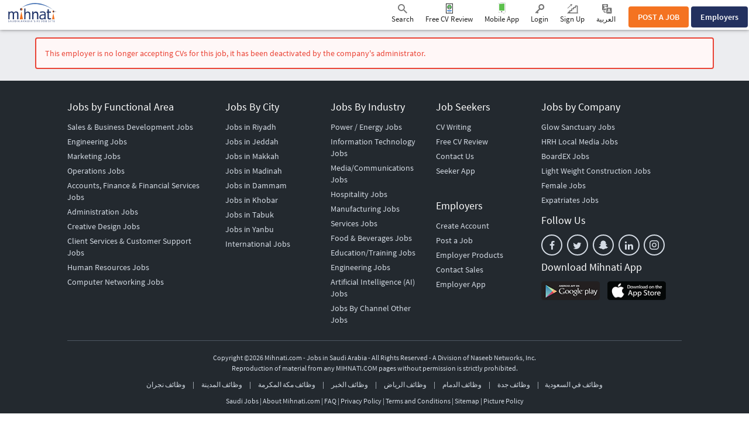

--- FILE ---
content_type: text/html; charset=UTF-8
request_url: https://www.mihnati.com/EN/%D8%A8%D8%A7%D8%B1%D9%8A%D8%B3%D8%AA%D8%A7-jobs-1213826.php
body_size: 9158
content:
<!DOCTYPE html>
<html lang="en" dir="" xmlns:og="http://opengraphprotocol.org/schema/">
    <head>
                    <noscript>
            Please turn on your javascript
            <style type="text/css" >
                body{

                    display:none;
                }   
            </style>
            </noscript>
                            <link rel="dns-prefetch" href="//s.mihnati.com">
                        <link rel="manifest" href="//www.mihnati.com/EN/manifest.json">
            <meta charset="utf-8">
            <meta name="viewport" content="width=device-width, initial-scale=1, maximum-scale=1">
            <meta http-equiv="X-UA-Compatible" content="IE=edge">

            <link rel="shortcut icon" href="https://s.mihnati.com/m/i/favicon.ico" type="image/x-icon" />
            <meta name = "y_key" content = "71f5defca48d6c11" />
<title>Jobs in Saudi Arabia - MIHNATI.COM</title>
<meta name="keywords" content="Jobs in Pakistan, Jobs Pakistan, Jobs, Careers, Recruitment, Employment, Hiring, Banking, CVs, Career, Finance, IT, Marketing, Online Jobs, Opportunity,Pakistan, Resume, Work, naukri, rizq, RoziJobs in Saudi Arabia, Jobs Saudi Arabia, Jobs, Careers, Recruitment, Employment, Hiring, Banking, CVs, Career, Finance, IT, Marketing, Online Jobs, Opportunity,Saudi Arabia, Resume, Work, naukri, rizq, Rozi" />
<meta name="description" content="Find best Jobs in Saudi Arabia, jobs listings and job opportunities on MIHNATI.COM. Browse more than 100K jobs in Saudi Arabia and apply for free! MIHNATI.COM is Saudi Arabia's leading job website where more than 52K top companies are posting jobs" /><link rel="canonical" href="https://www.mihnati.com/EN/" />
<meta name="robots" content="ALL, FOLLOW,INDEX" />
<meta name="author" content="MIHNATI.COM" />
		<meta name="verify-v1" content="lvT7YgJc8GmCvYl0LSxeTWvgiiccPRygt69vBhDWK3M=" />
		<link rel="P3Pv1" href="https://s.mihnati.com//w3c/p3p.xml" />
		<script>
	  (function(i,s,o,g,r,a,m){i['GoogleAnalyticsObject']=r;i[r]=i[r]||function(){
	  (i[r].q=i[r].q||[]).push(arguments)},i[r].l=1*new Date();a=s.createElement(o),
	  m=s.getElementsByTagName(o)[0];a.async=1;a.src=g;m.parentNode.insertBefore(a,m)
	  })(window,document,'script','//www.google-analytics.com/analytics.js','__gaTracker');
	
	  __gaTracker('create', 'UA-847947-1', 'auto');
	  __gaTracker('send', 'pageview');
 
          </script><meta property="og:site_name" content="MIHNATI.COM"/><!-- Socializer Tags --> 
         
	<meta property="og:type" content="article" />
	<meta property="fb:app_id" content="430174133720003"/>
	<meta property="og:title" content="Jobs in Saudi Arabia - MIHNATI.COM"/>
	<meta property="og:url" content="https://www.mihnati.com/EN/%D8%A8%D8%A7%D8%B1%D9%8A%D8%B3%D8%AA%D8%A7-jobs-1213826.php"/>
<meta property="og:description" content="Find best Jobs in Saudi Arabia, jobs listings and job opportunities on MIHNATI.COM. Browse more than 100K jobs in Saudi Arabia and apply for free! MIHNATI.COM is Saudi Arabia's leading job website where more than 52K top companies are posting jobs"/><meta property="og:image" content="https://s.mihnati.com/m/i/en/fb-logo.gif" /><!-- Socializer Tags --> <meta name="google-play-app" content="app-id=com.mihnati.seeker">
	<meta name="apple-itunes-app" content="app-id=1127304279"><meta name="twitter:card" content="summary" />
	<meta name="twitter:title" content="Jobs in Saudi Arabia - MIHNATI.COM"/>
<meta name="twitter:description" content="Find best Jobs in Saudi Arabia, jobs listings and job opportunities on MIHNATI.COM. Browse more than 100K jobs in Saudi Arabia and apply for free! MIHNATI.COM is Saudi Arabia's leading job website where more than 52K top companies are posting jobs"/><meta name="twitter:image" content="https://s.mihnati.com/m/i/en/fb-logo.gif" /><meta name="twitter:site" content="@rozee_jobs"/><link rel="publisher" href="https://plus.google.com/111680031153522807071/" /> <meta name="msvalidate.01" content="FCE83D222F6EEF62F74093AF20244F08" /> <!-- Facebook Pixel Code -->
<script>
!function(f,b,e,v,n,t,s){if(f.fbq)return;n=f.fbq=function(){n.callMethod?
n.callMethod.apply(n,arguments):n.queue.push(arguments)};if(!f._fbq)f._fbq=n;
n.push=n;n.loaded=!0;n.version='2.0';n.queue=[];t=b.createElement(e);t.async=!0;
t.src=v;s=b.getElementsByTagName(e)[0];s.parentNode.insertBefore(t,s)}(window,
document,'script','//connect.facebook.net/en_US/fbevents.js');

fbq('init', '1672155926338290');
fbq('track', "PageView");
</script>
<noscript><img height="1" width="1" style="display:none"
src="https://www.facebook.com/tr?id=1672155926338290&ev=PageView&noscript=1"
/></noscript>
<!-- End Facebook Pixel Code -->
                            <link href="https://s.mihnati.com/boot/css/bootstrap.min.css?ver=2026012922" rel="stylesheet">
                                    <script type='text/javascript' src='https://cdnjs.cloudflare.com/ajax/libs/jquery/1.11.2/jquery.min.js'></script>
                                                <script type='text/javascript'>
                    var isOnline = false;
                    if (typeof (jQuery) == 'undefined')
                        document.write("<script src='https://s.mihnati.com/c/js/jquery-1.11.2.min.js'><\/script>");
                    else
                        isOnline = true;
                </script>
                        <link href="https://s.mihnati.com/c/ss/cmn.css?ver=2026012922" rel="stylesheet">
                            <link href="https://s.mihnati.com/c/ss/s.css?ver=2026012922" rel="stylesheet">
                <link href="https://s.mihnati.com/c/ss/magicsuggest-min.css?ver=2026012922" rel="stylesheet">
            
                        
            <link href="https://s.mihnati.com/m/ss/s.css?ver=2026012922" rel="stylesheet">
            <link href="https://s.mihnati.com/c/ss/settings.css?ver=2026012922" rel="stylesheet">

                        <link href="https://s.mihnati.com/boot/css/bootstrap-select.min.css?ver=2026012922" rel="stylesheet">
        
                             <link rel="stylesheet" href="https://s.mihnati.com/v6/ss/cmn.css?ver=2026012922">
                <link rel="stylesheet" href="https://s.mihnati.com/v6/ss/mihnati-cmn.css?ver=2026012922">
                                    

                     <link href='https://fonts.googleapis.com/css?family=Source+Sans+Pro:300,400,600,700' rel="stylesheet" type="text/css">
                <script>
            var ajax_url = "//www.mihnati.com/EN/services/"; //"https://www.mihnati.com/services/";
            var site_url = "//www.mihnati.com/EN/";
            var locale = "en";
            var hiring_url = "https://hiring.mihnati.com/";
            var AUTOC_DOMAIN = "autoc.mihnati.com";
            var AUTOC_PORT = "443";
            var FB_APPID = "430174133720003";
            var seeker_url = "https://www.mihnati.com/EN/";
            var assets_url = "https://s.mihnati.com/";
            var msg_form_warning = "Please enter valid e-mail address and/or password";
            var msg_form_validation_warning = "Please fill/correct all the fields highlighted in red";
            var msg_multiemail_error = "Invalid email format: please use a comma to separate multiple email addresses.";
            var msg_plz_wait = "Please wait...";
            var webId = "95";
            var site_at = "live";
            var to = "DOMAIN_NAME’s best features packed  into a snappy mobile app.";
            var from = "Full Function. Tiny Form.";
            var orMore = "Job Questions";
            var orLess = "Your Test Session Details for";
            var cityLbl = "Reproduction of material from any MIHNATI.COM pages without permission is strictly prohibited.";
            var saveDraft = "Job alert already exists.";
            var sent = "Sent";
            var selCityName = "Expected Salary is required";
            // msgs for magic suggest, cannot come from controller
            var msg_cannot_choose_more_than_item = "You cannot choose more than %d item";
            var msg_cannot_choose_more_than_items = "You cannot choose more than %d items";
            var cityLabel = "Choose City";            var successEmail = "Email sent successfully.";
            var failEmail = "Error occurred while sending email, please try again";
            var pwdMsg = "Passwords must be at least 8 characters long and have a combination of uppercase and lowercase letters and numbers.";
            var fbWaitMsg = "Connected to Facebook, Please wait ...";
            var fbFailedMsg = "Facebook login failed.";
            var companyregno = "Search Jobs Now";
            var interNic = "18";
            var sockSrchCat = '012';
            var DOMAIN_COOKIE = ".mihnati.com";
                        var allowedAnalytics = "Y";
                    </script>
                    <script src="//maps.googleapis.com/maps/api/js?key=AIzaSyDs9qheaEBBkPyb_0QbdjXgRBlLeZkzcng"></script>
            <script src="https://s.mihnati.com/c/js/user_location.js?ver=2026012922"></script>
                <script src="https://s.mihnati.com/c/js/imgBrokenHandelr.js?ver=2026012922"></script>
        <script type="text/javascript" src="https://s.mihnati.com/c/js/mconnect.js?ver=2026012922"></script>
        <style>

            @font-face {
                font-family: 'rz';
                src:    url('https://s.mihnati.com/rz/fonts/rz.eot?ver=2026012922');
                src:    url('https://s.mihnati.com/rz/fonts/rz.eot?ver=2026012922#iefix') format('embedded-opentype'),
                    url('https://s.mihnati.com/rz/fonts/rz.ttf?ver=2026012922') format('truetype'),
                    url('https://s.mihnati.com/rz/fonts/rz.woff?ver=2026012922') format('woff'),
                    url('https://s.mihnati.com/rz/fonts/rz.svg?ver=2026012922#rz') format('svg');
                font-weight: normal;
                font-style: normal;
            }


            @font-face {
                font-family: 'rozee';src:url('https://s.mihnati.com/c/f/rozeeicons/rozee.eot?ver=2026012922');src:url('https://s.mihnati.com/c/f/rozeeicons/rozee.eot?ver=2026012922#iefix') format('embedded-opentype'),
                    url('https://s.mihnati.com/c/f/rozeeicons/rozee.ttf?ver=2026012922') format('truetype'),
                    url('https://s.mihnati.com/c/f/rozeeicons/rozee.woff?ver=2026012922') format('woff'),
                    url('https://s.mihnati.com/c/f/rozeeicons/rozee.svg?ver=2026012922#rozee') format('svg');font-weight: normal;font-style: normal;}
                                /* vietnamese */
                @font-face {
                    font-family: 'Source Sans Pro';
                    font-style: normal;
                    font-weight: 400;
                    src: local('Source Sans Pro'), local('SourceSansPro-Regular'), url(https://s.mihnati.com/c/f/sourcesanspro/ODelI1aHBYDBqgeIAH2zlNOAHFN6BivSraYkjhveRHY.woff2) format('woff2');
                    unicode-range: U+0102-0103, U+1EA0-1EF1, U+20AB;
                }
                /* latin-ext */
                @font-face {
                    font-family: 'Source Sans Pro';
                    font-style: normal;
                    font-weight: 400;
                    src: local('Source Sans Pro'), local('SourceSansPro-Regular'), url(https://s.mihnati.com/c/f/sourcesanspro/ODelI1aHBYDBqgeIAH2zlC2Q8seG17bfDXYR_jUsrzg.woff2) format('woff2');
                    unicode-range: U+0100-024F, U+1E00-1EFF, U+20A0-20AB, U+20AD-20CF, U+2C60-2C7F, U+A720-A7FF;
                }
                /* latin */
                @font-face {
                    font-family: 'Source Sans Pro';
                    font-style: normal;
                    font-weight: 400;
                    src: local('Source Sans Pro'), local('SourceSansPro-Regular'), url(https://s.mihnati.com/c/f/sourcesanspro/ODelI1aHBYDBqgeIAH2zlNV_2ngZ8dMf8fLgjYEouxg.woff2) format('woff2');
                    unicode-range: U+0000-00FF, U+0131, U+0152-0153, U+02C6, U+02DA, U+02DC, U+2000-206F, U+2074, U+20AC, U+2212, U+2215, U+E0FF, U+EFFD, U+F000;
                }
                /* vietnamese */
                @font-face {
                    font-family: 'Source Sans Pro';
                    font-style: normal;
                    font-weight: 600;
                    src: local('Source Sans Pro Semibold'), local('SourceSansPro-Semibold'), url(https://s.mihnati.com/c/f/sourcesanspro/toadOcfmlt9b38dHJxOBGClYwVOhDRq2vbpGRTZ7bbs.woff2) format('woff2');
                    unicode-range: U+0102-0103, U+1EA0-1EF1, U+20AB;
                }
                /* latin-ext */
                @font-face {
                    font-family: 'Source Sans Pro';
                    font-style: normal;
                    font-weight: 600;
                    src: local('Source Sans Pro Semibold'), local('SourceSansPro-Semibold'), url(https://s.mihnati.com/c/f/sourcesanspro/toadOcfmlt9b38dHJxOBGFKFh1TDTPrUZWzVp6FtpG8.woff2) format('woff2');
                    unicode-range: U+0100-024F, U+1E00-1EFF, U+20A0-20AB, U+20AD-20CF, U+2C60-2C7F, U+A720-A7FF;
                }
                /* latin */
                @font-face {
                    font-family: 'Source Sans Pro';
                    font-style: normal;
                    font-weight: 600;
                    src: local('Source Sans Pro Semibold'), local('SourceSansPro-Semibold'), url(https://s.mihnati.com/c/f/sourcesanspro/toadOcfmlt9b38dHJxOBGCOFnW3Jk0f09zW_Yln67Ac.woff2) format('woff2');
                    unicode-range: U+0000-00FF, U+0131, U+0152-0153, U+02C6, U+02DA, U+02DC, U+2000-206F, U+2074, U+20AC, U+2212, U+2215, U+E0FF, U+EFFD, U+F000;
                }
                    </style>

                <!-- jQuery (necessary for Bootstrap's JavaScript plugins) --> 
        <!-- HTML5 shim and Respond.js for IE8 support of HTML5 elements and media queries -->
        <!-- WARNING: Respond.js doesn't work if you view the page via file:// -->
        <!--[if lt IE 9]>
                          <script src="https://s.mihnati.com/boot/js/html5shiv.min.js"></script>
                          <script src="https://s.mihnati.com/boot/js/respond.min.js"></script>
                                  <link href="https://s.mihnati.com/c/ss/ie8.css?ver=2026012922" rel="stylesheet">

                        <![endif]-->


<!-- Google Tag Manager -->
<script>(function(w,d,s,l,i){w[l]=w[l]||[];w[l].push({'gtm.start':
new Date().getTime(),event:'gtm.js'});var f=d.getElementsByTagName(s)[0],
j=d.createElement(s),dl=l!='dataLayer'?'&l='+l:'';j.async=true;j.src=
'https://www.googletagmanager.com/gtm.js?id='+i+dl;f.parentNode.insertBefore(j,f);
})(window,document,'script','dataLayer','GTM-MNF72M');</script>
<!-- End Google Tag Manager -->
    </head>
                    <body class="">
                    <!-- Google Tag Manager (noscript) -->
<noscript><iframe src="https://www.googletagmanager.com/ns.html?id=GTM-MNF72M"
height="0" width="0" style="display:none;visibility:hidden"></iframe></noscript>
<!-- End Google Tag Manager (noscript) -->                <!-- Vimeo Video Popup Start -->
    <div class="tvStory" style="display: none" id="tvcoverlay">
        <div class="sstryoverlayfixed"></div>
        <div class="sstryoverlay" id="sstry-video">
            <div class="ov-center"> <a onClick="showTVC('h');" href="javascript:;" class="ov-close"><img alt="Please Wait.." src="https://s.mihnati.com/c/i/clsWhite.gif"></a>
                <div id="tvcvideoCnt" style="z-index:9999; background-image:url(https://s.mihnati.com/c/i/video-loading.gif); background-size:100% 100%; height:100%; width:100%">

                                    </div>
            </div>
        </div>
    </div>
    <!-- Header Start -->
    <header>
                            <link href="https://s.mihnati.com/v6/ss/fl-nav.css?ver=2026012922" rel="stylesheet">
<nav class="navbar navbar-default navbar-fixed-top "> 
    <div class="container-fluid">
        <div class="navbar-header">
            <button type="button" class="navbar-toggle collapsed" data-toggle="collapse" data-target="#navbar" aria-expanded="false" aria-controls="navbar"> <span class="sr-only">Toggle navigation</span> <span class="icon-bar"></span> <span class="icon-bar"></span> <span class="icon-bar"></span> </button>
                        <div class="navbar-brand" href="#">
              
                <a href="https://www.mihnati.com/EN/"><img src="https://s.mihnati.com/m/i/en/logo.svg" alt="MIHNATI.COM"></a>
               
            </div>
        </div>
        <div id="navbar" class="collapse navbar-collapse">



            <ul class="nav navbar-nav navbar-btn navbar-right nav-fl-tabs" style="padding-top: 7px;">
                <!--<li><a href="#" class="btn btn-info">Freelancer</a></li>-->
                <li><a href="https://hiring.mihnati.com/EN/job/quickpost?stp=1" class="btn btn-success btn-tabs btn-job" rel="get" name="hdrQuickPost">POST A JOB</a></li>
                <!-- <li><a href="javascript:;" 
                    data-toggle="modal" data-target="#redirect"
                    class="btn btn-success btn-tabs btn-job" rel="get" name="hdrQuickPost">POST A JOB</a></li> -->
                                <li><a href="https://hiring.mihnati.com/EN/" class="btn btn-primary empBtn btn-tabs btn-emp" rel="get" name="hdrEmployer">Employers</a></li>
            </ul>








            <ul class="nav navbar-nav navbar-link navbar-right">
                                                        <li class="">
                        <a href="javascript:;" class="nav-Search" rel="get" name="navSearch"> <i class="rz-ico rz-nav-search"></i> Search </a>
                    </li>
                               
                <li class="">
                    <a href="//www.mihnati.com/EN/free-cv-review" class="nav-review" rel="get" name="hdrfreeCvReview">
                        Free CV Review
                    </a>
                </li>

 <li class="dropdown mobileApp">
                    <a href="javascript:;" class="nav-download">Mobile App</a>
                    <ul class="dropdown-menu">
                        <li>
                            <div class="download-dropdown-container" id="download-dropdown">
                                <div class="dropdown-box">
                                    <div class="content-container pull-left">
                                        <p class="text-large">The Mihnati Jobs App.</p>
                                        <div class="text-small">KSA&#039;s best opportunities in the palm of your hand.</div>
                                        <a class="apps-link play-store-img" rel="get" name="hdrAndroidApp" href="https://goo.gl/VQh1YS" target="_blank" data-bypass=""></a> <a class="app-store-img apps-link" rel="get" name="hdrIosApp" href="https://goo.gl/Er2TYA" target="_blank" data-bypass=""></a> </div>
                                    <div class="phone-app-screen mihnati pull-right"></div>
                                </div>
                            </div>
                        </li>
                    </ul>
                </li>
         
                <li>
                    <a href="https://www.mihnati.com/EN/login" class="nav-login" rel="get" name="hdrLogin">
                        <i class="rz-ico rz-nav-login"></i>
                        Login 
                    </a>
                </li>

                <li>
                    <a href="https://www.mihnati.com/EN/register" class="nav-signup" rel="get" name="hdrRegister">
                        <i class="rz-ico rz-nav-signup"></i>
                        Sign Up
                    </a>
                </li>


                                                              
                                        <li id="language">
                <a href="//www.mihnati.com/%D8%A8%D8%A7%D8%B1%D9%8A%D8%B3%D8%AA%D8%A7-jobs-1213826.php?chlng=y" class="lng nav-link">            
                    <i class="rz-ico rz-nav-lang"></i>
                العربية
                    &lrm;</a></li>
            
            </ul>
                    </div>
        <!--/.nav-collapse -->
    </div>
    
</nav>                   

        
                          <div class="headSearch">
                    <div class="hSrchOverlay"></div>
                    <a href="javascript:;" class="closeSrch"><i class="rz-ico rz-cross"></i></a>
                    <form class="navbar-form" action="//www.mihnati.com/EN/job/jsearch/" method="get" id="SearchForm">
                        <div class="input-group suggest">
                            <input id="suggested_type" name="suggested_type" type="hidden">
                            <input id="suggested_value" name="suggested_value" type="hidden">
                            <input type="text" placeholder="Job Title, Skill or Company" autocomplete="off" id='search' class="form-control" name="job_title" />
                                <script src="https://s.mihnati.com/c/js/sock.js?ver=2026012922"></script>
    <script>
        var websocket;
        var socTit = 'Suggested Job Titles';
        var socComp = 'Suggested Companies';
        var socSki = 'Suggested Skills';
        var nosCompanies = 'Suggested Companies';
        var schools = 'Suggested Institutes';
        $(document).ready(function () {
            server();
        });
    </script>
                            <script> new sockPlugin('search', 0, '012');</script>
                            <span class="input-group-btn">
                                <button type="submit" class="btn btn-primary"><i class="rz-ico rz-nav-search"></i></button>
                            </span> 
                        </div>
                    </form>
                </div><!--headSearch-->
                <script>
                    $(function () {
                        console.log('body');
                        //$('.nav-Search').click(function(){
                        $('header').on("click", ".nav-Search", function (e) {
                            console.log('1');
                            $(this).toggleClass('active');
                            $('.headSearch').toggleClass('active');
                            $('body').removeClass('active');
                        });

                        //$('.hSrchOverlay, .closeSrch').click(function(){
                        $('header').on("click", ".hSrchOverlay, .closeSrch", function (e) {
                            console.log('2');
                            $('.headSearch, .nav-Search').toggleClass('active');
                            $('body').removeClass('active');
                        });
                        
                        //jQuery('.saveOp').click(function(e){
                        $(document).on("click", ".saveOp", function (e) {
                            console.log('3');
                            var jump = $(this).attr('href');
                            var new_position = $(".has-error").offset();
                            $('html, body').stop().animate({ scrollTop: new_position.top-60 }, 500);
                            e.preventDefault();
                        });
                    });
                </script>
                </header>
        <section class="opages">
        <div class="opcontainer container">
            <div class="row">
                <div class="col-md-12">
                    <div class="alert alert-danger mt20" role="alert"> <bdi> This employer is no longer accepting CVs for this job, it has been deactivated by the company&#039;s administrator.</bdi><!--<i class="rz-cross pull-right"></i>--> </div>
                </div>
            </div>
        </div>
    </section>
    <!-- Footer Start -->
            <footer>
            
<div class="mihnati_signup">
    <div class="modal fade" id="mihnati_signup" tabindex="-1" role="dialog" aria-labelledby="mihnati_signup">
        <div class="modal-dialog modal-lg" role="document">
            <div class="modal-content">
                <div class="modal-header">
                    <button type="button" class="close" data-dismiss="modal" aria-label="Close"><span aria-hidden="true">×</span></button>
                </div>
                <div class="modal-body">
                    <div class="whatdo s-40">What do you want to do? </div>
                    <div class="row">
                        <div class="col-md-6">
                            <div class="signupcont">
                                <div class="topline seekerbox"></div> 
                                <div class="iconcont"><img src="https://s.mihnati.com/m/i/seekericon.jpg" alt="Seeker Icon" /></div>
                                <div class="text-center s-16 hidden-xs">If you are </div>
                                <div class="text-center s-30 hidden-xs">Looking for <br />  Jobs </div>
                                <div class="seeker_footer s-30"><a href="https://www.mihnati.com/EN/register">Register as Job Seeker </a></div>    
                            </div>
                        </div>
                        <div class="col-md-6">
                            <div class="signupcont">
                                <div class="topline empbox"></div> 
                                <div class="iconcont"><img src="https://s.mihnati.com/m/i/employericon.jpg" alt="Employer Icon" /></div> 
                                <div class="text-center s-16 hidden-xs">If you are </div>
                                <div class="text-center s-30 hidden-xs">Looking to Hire <br /> for Your Company </div>
                                <div class="empfooter s-30"><a href="https://hiring.mihnati.com/EN/register">Register as Employer </a></div>  
                            </div>
                        </div>

                    </div>
                </div>
            </div>
        </div>
    </div>
</div>
<!-- Header Start -->

 
    <div class="container">
            <div class="theList">

        <div class="row f-row">
            <div class="col-lg-3 col-sm-4 col-xs-12">
                <div class="h4"><a href="https://www.mihnati.com/EN/jobs-by-functional-area">Jobs by Functional Area</a></div>
                  <ul>
                                <li>
                <a href="https://www.mihnati.com/EN/category/sales-business-development-jobs" target="_top" rel="49">
                                        Sales &amp; Business Development Jobs 
                                    </a></li>
                                <li>
                <a href="https://www.mihnati.com/EN/category/engineering-jobs" target="_top" rel="52">
                                        Engineering Jobs 
                                    </a></li>
                                <li>
                <a href="https://www.mihnati.com/EN/category/marketing-jobs" target="_top" rel="16">
                                        Marketing Jobs 
                                    </a></li>
                                <li>
                <a href="https://www.mihnati.com/EN/category/operations-jobs" target="_top" rel="15">
                                        Operations Jobs 
                                    </a></li>
                                <li>
                <a href="https://www.mihnati.com/EN/category/accounts-finance-financial-services-jobs" target="_top" rel="13">
                                        Accounts, Finance &amp; Financial Services Jobs 
                                    </a></li>
                                <li>
                <a href="https://www.mihnati.com/EN/category/administration-jobs" target="_top" rel="132">
                                        Administration Jobs 
                                    </a></li>
                                <li>
                <a href="https://www.mihnati.com/EN/category/creative-design-jobs" target="_top" rel="110">
                                        Creative Design Jobs 
                                    </a></li>
                                <li>
                <a href="https://www.mihnati.com/EN/category/client-services-customer-support-jobs" target="_top" rel="109">
                                        Client Services &amp; Customer Support Jobs 
                                    </a></li>
                                <li>
                <a href="https://www.mihnati.com/EN/category/human-resource-jobs" target="_top" rel="14">
                                        Human Resources Jobs 
                                    </a></li>
                                <li>
                <a href="https://www.mihnati.com/EN/category/computer-networking-jobs" target="_top" rel="88">
                                        Computer Networking Jobs 
                                    </a></li>
                            </ul>

            </div>
            <div class="col-lg-2 col-sm-4 col-xs-12">
                <div class="h4  "><a href="https://www.mihnati.com/EN/jobs-by-city">Jobs By City</a></div>
                <ul>
                    <li>
                <a href="https://www.mihnati.com/EN/jobs-in-riyadh">Jobs in Riyadh</a>
            </li><li>
                <a href="https://www.mihnati.com/EN/jobs-in-jeddah">Jobs in Jeddah</a>
                </li><li>
                <a href="https://www.mihnati.com/EN/jobs-in-makkah">Jobs in Makkah</a>
                </li><li>
                <a href="https://www.mihnati.com/EN/jobs-in-madinah">Jobs in Madinah</a>
                </li><li>
                <a href="https://www.mihnati.com/EN/jobs-in-dammam">Jobs in Dammam</a>
                </li><li>
                <a href="https://www.mihnati.com/EN/jobs-in-khobar">Jobs in Khobar</a>
                </li><li>
                <a href="https://www.mihnati.com/EN/jobs-in-tabuk">Jobs in Tabuk</a>
                </li><li>
                <a href="https://www.mihnati.com/EN/jobs-in-yanbu">Jobs in Yanbu</a> 
                </li><li>
                <a href="https://www.mihnati.com/EN/international-jobs">International Jobs</a>
            </li></ul>
            </div>
            <div class="col-lg-2 col-sm-4 col-xs-12">
                <div class="h4"><a href="https://www.mihnati.com/EN/jobs-by-industry">Jobs By Industry</a></div>
<ul>
                                <li>
                <a href="https://www.mihnati.com/EN/industry/power-energy-jobs" target="_top" rel="71">
                                        Power / Energy Jobs
                                    </a></li>
                                <li>
                <a href="https://www.mihnati.com/EN/industry/information-technology-jobs" target="_top" rel="1">
                                        Information Technology Jobs
                                    </a></li>
                                <li>
                <a href="https://www.mihnati.com/EN/industry/media-communications-jobs" target="_top" rel="30">
                                        Media/Communications Jobs
                                    </a></li>
                                <li>
                <a href="https://www.mihnati.com/EN/industry/hospitality-jobs" target="_top" rel="69">
                                        Hospitality Jobs
                                    </a></li>
                                <li>
                <a href="https://www.mihnati.com/EN/industry/manufacturing-jobs" target="_top" rel="10">
                                        Manufacturing Jobs
                                    </a></li>
                                <li>
                <a href="https://www.mihnati.com/EN/industry/services-jobs" target="_top" rel="41">
                                        Services Jobs
                                    </a></li>
                                <li>
                <a href="https://www.mihnati.com/EN/industry/food-beverages-jobs" target="_top" rel="118">
                                        Food &amp; Beverages Jobs
                                    </a></li>
                                <li>
                <a href="https://www.mihnati.com/EN/industry/education-training-jobs" target="_top" rel="11">
                                        Education/Training Jobs
                                    </a></li>
                                <li>
                <a href="https://www.mihnati.com/EN/industry/engineering-jobs" target="_top" rel="46">
                                        Engineering Jobs
                                    </a></li>
                                <li>
                <a href="https://www.mihnati.com/EN/industry/-jobs" target="_top" rel="2857">
                                        Artificial Intelligence (AI) Jobs
                                    </a></li>
                </ul>
                <a href="https://www.mihnati.com/EN/jobs-by-channel" target="_top" >Jobs By Channel</a>
                <a href="https://www.mihnati.com/EN/other-jobs">Other Jobs</a>
            </div>
            <div class="col-lg-2 col-sm-4 col-xs-12">
                <div class="h4"><a href="https://www.mihnati.com/EN/" target="_top">Job Seekers</a></div>
                <ul>
                <li>
                               </li> <li>
                                   </li>
                                <li>
                <a href="https://www.mihnati.com/EN/careercounselling/cvwriting">CV Writing</a>
                   </li> <li>
                <a href="https://www.mihnati.com/EN/free-cv-review">Free CV Review</a> 
                   </li> <li>
                                   </li> <li>
                                   </li> <li>
                <a href="https://www.mihnati.com/EN/contact/support">Contact Us</a>
                   </li> <li>
                                   </li> <li>
                <a href="https://www.mihnati.com/EN/seeker-app">Seeker App</a>   </li> </ul>

                <div class="clearfix">&nbsp;</div>
                <div class="h4"><a href="https://hiring.mihnati.com/EN/buy">Employers</a></div>
                <ul>
                                               <li> <a href="https://hiring.mihnati.com/EN/register">Create Account</a>
               </li><li>
                <a href="https://hiring.mihnati.com/EN/job/quickpost?stp=1">Post a Job</a>
            </li>
                                <li><a href="https://hiring.mihnati.com/EN/buy">Employer Products</a>
                    </li><li>
                <a href="https://www.mihnati.com/EN/contact/sales">Contact Sales</a>
                </li><li>
                <a href="https://hiring.mihnati.com/EN/employer-app">Employer App</a>
            </li>
            </ul>
            </div>
            <div class="col-lg-3 col-sm-4 col-xs-12">
                                <div class="h4 s-20"><a href="https://www.mihnati.com/EN/jobs-by-company">Jobs by Company</a></div>
                 <ul>               
                    <li> <a href="https://www.mihnati.com/EN/company/glow-sanctuary">
                                        Glow Sanctuary Jobs
                                    </a></li>
                               
                    <li> <a href="https://www.mihnati.com/EN/company/hrh-local-media">
                                        HRH Local Media Jobs
                                    </a></li>
                               
                    <li> <a href="https://www.mihnati.com/EN/company/boardex">
                                        BoardEX Jobs
                                    </a></li>
                               
                    <li> <a href="https://www.mihnati.com/EN/company/light-weight-construction">
                                        Light Weight Construction Jobs
                                    </a></li>
                                <li>
                            </li><li>
                <a href="https://www.mihnati.com/EN/search/female-jobs-in-saudi-arabia">Female Jobs</a>
                </li><li>
                <a href="https://www.mihnati.com/EN/search/expatriates-jobs-in-saudi-arabia">Expatriates Jobs</a>
                </li></ul>
                <div class="clearfix"></div>
                <div class="h4 ftrflwus">Follow Us</div>
                <div class="clearfix"></div>
                <div class="fSocial">

                    


                    <a href="https://www.facebook.com/mihnati/?fref=ts" target="_blank" rel="get" name="ftrFB" title="Mihnati Facebook"><i class="rz-facebook "></i></a>

                <a href="https://twitter.com/mihnati" target="_blank" rel="get" name="ftrTW" title="Mihnati Twitter"><i class="rz-twitter"></i></a>
                <!-- <a href="https://www.youtube.com/channel/UCqEX4QR1P75IUvpaWonPTPw" target="_blank" rel="get" name="ftrYT" title="Mihnati Youtube"><i class="rz-youtube "></i></a> -->
                <a href="https://www.snapchat.com/add/MihnatiKSA" class="svgimg" target="_blank" rel="get" name="ftrSC" title="Mihnati Snapchat"><img src="https://s.mihnati.com/c/i/snapchat.svg"></i></a>

                <a href="https://www.linkedin.com/company/727172?trk=tyah&trkInfo=clickedVertical%3Acompany%2CclickedEntityId%3A727172%2Cidx%3A3-1-5%2CtarId%3A1481008032724%2Ctas%3AMihnati" target="_blank" rel="get" name="ftrLI" title="Mihnati LinkedIn"><i class="rz-linkedin2 "></i></a>

                <!-- <a href="https://www.mihnati.com/blog" title="Mihnati Blog"><i class="rz-blogger"></i></a> -->
            

            <a href="https://www.instagram.com/mihnatijobsksa"  class="svgimg" target="_blank" rel="get" name="ftrIG" title="Mihnati Instagram"><img src="https://s.mihnati.com/c/i/instagram.svg"></i></a></div>
                <div class="clearfix"></div>
                <div class="h4 s-18 ftrflwus">Download Mihnati App</div>
                <div class="clearfix"></div>

                <div class="ftrappbtn">
                                        <a href="https://play.google.com/store/apps/details?id=com.mihnati.seeker" target="_blank" rel="get" name="ftrGoogleStore" onClick="android()"><img src="https://s.mihnati.com/c/i/googleplay.png" alt="Google Play Store"></a> <a href="https://itunes.apple.com/ml/app/mihnati/id1127304279?mt=8" target="_blank" rel="get" name="ftrAppleStore" onClick="ios()"><img src="https://s.mihnati.com/c/i/appstore.png" alt="App Store"></a>
                                    </div>
            </div>
</div>
        </div>
        <div class="theCopy">
         <!-- <div class="row">
            <div class="col-xs-12 hidden-lg hidden-md visible-sm visible-xs">
                <div class="ftr_logo"><a href="https://www.mihnati.com/EN/"><img src="https://s.mihnati.com/m/i/en/logo.svg" width="175" alt="Footer Logo" /></a></div>
            </div>
        </div> -->
            <p> Copyright ©<b>2026 Mihnati.com</b> - <b>Jobs in Saudi Arabia</b> - All Rights Reserved - A Division of Naseeb Networks, Inc. <br />
            Reproduction of material from any MIHNATI.COM pages without permission is strictly prohibited.
            </p>
             <p class="ftr-lnk"> 
                <a href="https://www.mihnati.com/EN/">وظائف في السعودية</a>| 
                <a href="https://www.mihnati.com/EN/jobs-in-jeddah">وظائف جدة</a> | 
                <a href="https://www.mihnati.com/EN/jobs-in-dammam">وظائف الدمام</a> | 
                <a href="https://www.mihnati.com/EN/jobs-in-riyadh">وظائف الرياض</a> | 
                <a href="https://www.mihnati.com/EN/jobs-in-khobar">وظائف الخبر</a> | 
                <a href="https://www.mihnati.com/EN/jobs-in-makkah">وظائف مكة المكرمة</a> | 
                <a href="https://www.mihnati.com/EN/jobs-in-madinah">وظائف المدينة</a> | 
                <a href="https://www.mihnati.com/EN/jobs-in-najran">وظائف نجران</a>
            </p>
          
<p>
             <a href="https://www.mihnati.com/EN/">Saudi Jobs</a> |
            <a href="https://www.mihnati.com/EN/site/aboutUs">About Mihnati.com </a> | 
            <a href="https://www.mihnati.com/EN/contact/faq">FAQ</a> | 
            <a href="https://www.mihnati.com/EN/site/privacyPolicy">Privacy Policy</a> |
             
                <a href="https://www.mihnati.com/EN/site/termsConditions">Terms and Conditions</a> |
             
            <a href="https://www.mihnati.com/EN/site/sitemap">Sitemap</a>  | 
            <a href="https://www.mihnati.com/EN/site/picturePolicy">Picture Policy</a></p>
      
</div>
    </div>
<script src="https://s.mihnati.com/c/js/validator_messages.js?ver=2026012922"></script>        </footer>
        <!-- Footer End -->
            <script src="https://apis.google.com/js/api:client.js"></script>
        <!-- Include all compiled plugins (below), or include individual files as needed  --> 
    <script src="https://s.mihnati.com/c/js/jquery-ui.min.js?ver=2026012922"></script>
    <script src="https://s.mihnati.com/boot/js/bootstrap.min.js?ver=2026012922"></script>
    <script src="https://s.mihnati.com/boot/js/bootstrap-tokenfield.js?ver=2026012922"></script>
    <script src="https://s.mihnati.com/c/js/bootstrap.validator.min.js?ver=2026012922"></script>
    <script src="https://s.mihnati.com/c/js/bootbox.min.js"></script>
    <script src="https://s.mihnati.com/c/js/validation_roles.js?ver=2026012922"></script>
    <script src="https://s.mihnati.com/c/js/magicsuggest-min.js?ver=2026012922"></script>
            <script src="https://s.mihnati.com/c/js/cmn.js?ver=2026012922"></script>
    
    <div class="moverlay" id="OverlayFl" style="display:none" >
    </div>
        <script src="https://s.mihnati.com/c/js/jquery.flexisel.js?ver=2026012922"></script>
<script src="https://s.mihnati.com/c/js/rozee.js?ver=2026012922"></script>
    <!-- START browser push notifications -->
    <script src="https://s.mihnati.com/c/js/notifications/main.js?ver=2026012922"></script>
    <script>
                            $(document).ready(function () {
                                registerServiceWorker();
                            });
    </script>
    <!-- END browser push notifications -->

<script>
                            $('a').on('click', function () {
                                if ($(this).attr('rel') != undefined && $(this).attr('rel') == 'get' && typeof __gaTracker == 'function') {
                                    if ($(this).attr('name') != undefined) {
                                        __gaTracker('send', 'event', $(this).attr('name'), 'click');
                                    }
                                }
                            });
</script>
</body>
</html>


--- FILE ---
content_type: text/css
request_url: https://s.mihnati.com/v6/ss/fl-nav.css?ver=2026012922
body_size: 50
content:
.nav-fl-tabs .btn-tabs {
    font-size: 14px !important;
    font-style: normal;
    font-weight: 600 !important;
    line-height: normal;
    border-radius: 4px !important;
    margin: 0 2px !important;
    padding: 5px 16px !important;
    height: auto !important;
    border: 0 !important;
    color: #fff !important;
    line-height: 26px !important;
    min-width: auto !important;
    
}
.nav-fl-tabs  .btn-emp,
.navbar-default  .nav-fl-tabs  .btn-emp {
    background-color: #23315f !important;
}
.nav-fl-tabs  .btn-fl {
    background-color: #3682ff !important;
}
.nav-fl-tabs  .btn-job {
    background-color: #46b749 !important;
}

@media screen and (min-width:1600px) {
    .nav-fl-tabs-home { margin-top:10px !important}
} 
.nav-tp-space {
    padding-top:8px
}




.language a {
    display: block;
}
.language {
    display: block;
    padding-left: 10px;
    border-left: solid 1px #ccc;
    margin-left: 42px;
}
